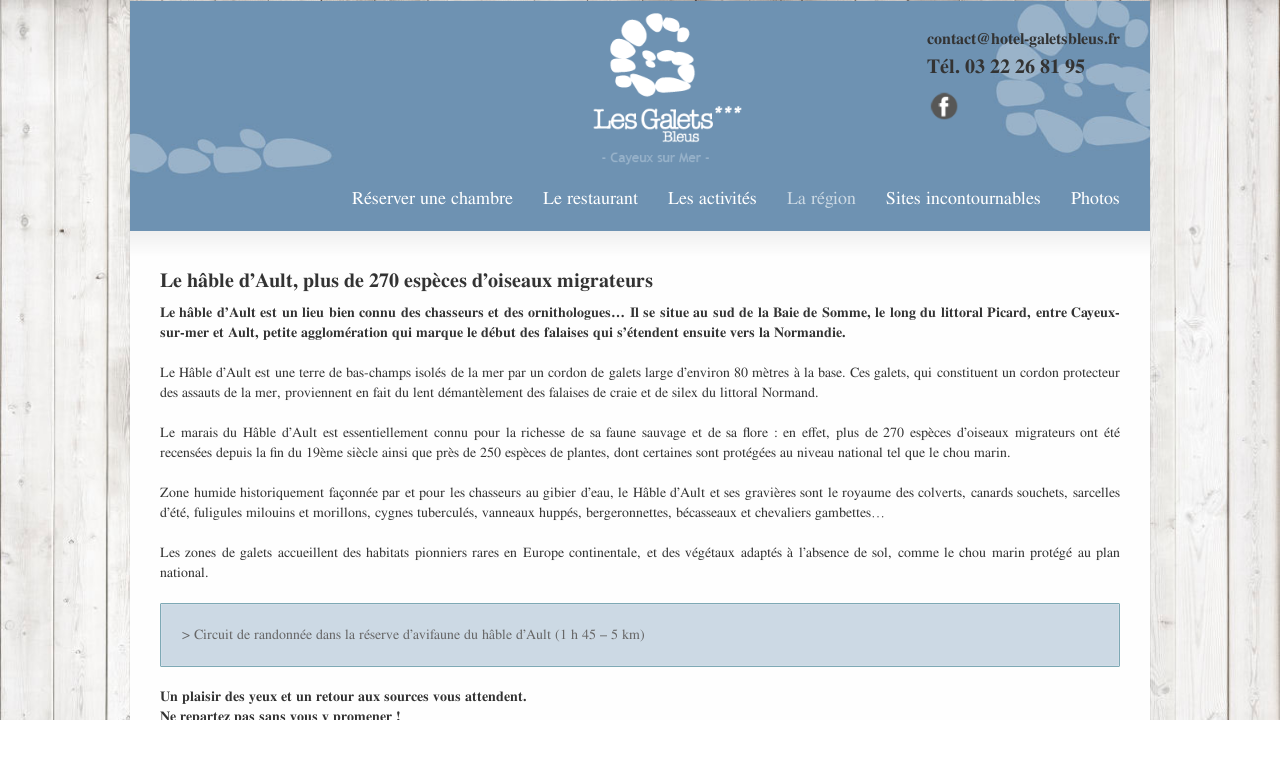

--- FILE ---
content_type: text/html; charset=UTF-8
request_url: https://www.hotel-cayeux-baiedesomme.fr/region-baie-de-somme-picardie/le-hable-ault-onival/
body_size: 7563
content:
<!DOCTYPE html>
<!--[if lt IE 7]>      <html class="no-js lt-ie9 lt-ie8 lt-ie7" lang="fr-FR"> <![endif]-->
<!--[if IE 7]>         <html class="no-js lt-ie9 lt-ie8" lang="fr-FR"> <![endif]-->
<!--[if IE 8]>         <html class="no-js lt-ie9" lang="fr-FR"> <![endif]-->
<!--[if gt IE 8]><!--> <html class="no-js" lang="fr-FR"> <!--<![endif]-->
<head>
<meta charset="UTF-8" />
<!--[if IE]>
<meta http-equiv="X-UA-Compatible" content="IE=edge,chrome=1" />
<![endif]-->
<meta name="viewport" content="width=device-width, minimum-scale=1.0, initial-scale=1.0, user-scalable=no" />
<link rel="apple-touch-icon" sizes="144x144" href="https://www.hotel-cayeux-baiedesomme.fr/wp-content/themes/striking_r/images/apple-touch-icon.png" />
<link rel="apple-touch-icon-precomposed" sizes="144x144" href="https://www.hotel-cayeux-baiedesomme.fr/wp-content/themes/striking_r/images/apple-touch-icon-precomposed.png" />
<!-- Feeds and Pingback -->
<link rel="profile" href="http://gmpg.org/xfn/11" />
<link rel="alternate" type="application/rss+xml" title="Hôtel les galets bleus RSS2 Feed" href="https://www.hotel-cayeux-baiedesomme.fr/feed/" />
<link rel="pingback" href="https://www.hotel-cayeux-baiedesomme.fr/xmlrpc.php" />
<meta name='robots' content='index, follow, max-image-preview:large, max-snippet:-1, max-video-preview:-1' />

	<!-- This site is optimized with the Yoast SEO plugin v20.3 - https://yoast.com/wordpress/plugins/seo/ -->
	<link rel="canonical" href="https://www.hotel-cayeux-baiedesomme.fr/region-baie-de-somme-picardie/le-hable-ault-onival/" />
	<meta property="og:locale" content="fr_FR" />
	<meta property="og:type" content="article" />
	<meta property="og:title" content="Le hâble d&#039;Ault - Hôtel les galets bleus" />
	<meta property="og:description" content="Le hâble d&rsquo;Ault, plus de 270 espèces d&rsquo;oiseaux migrateurs Le hâble d’Ault est un lieu bien connu des chasseurs et des ornithologues… Il se situe au sud de la Baie de Somme, le long du littoral Picard, entre Cayeux-sur-mer et Ault, petite agglomération qui marque le début des falaises qui s’étendent ensuite vers la Normandie. ..." />
	<meta property="og:url" content="https://www.hotel-cayeux-baiedesomme.fr/region-baie-de-somme-picardie/le-hable-ault-onival/" />
	<meta property="og:site_name" content="Hôtel les galets bleus" />
	<meta property="article:publisher" content="https://www.facebook.com/Les-Galets-Bleus-463708197172645/?fref=ts" />
	<meta property="article:modified_time" content="2023-04-04T16:12:24+00:00" />
	<meta property="og:image" content="https://www.hotel-cayeux-baiedesomme.fr/wp-content/uploads/vue-aerienne-hable-ault-150x100.jpg" />
	<meta name="twitter:card" content="summary_large_image" />
	<meta name="twitter:label1" content="Durée de lecture estimée" />
	<meta name="twitter:data1" content="2 minutes" />
	<script type="application/ld+json" class="yoast-schema-graph">{"@context":"https://schema.org","@graph":[{"@type":"WebPage","@id":"https://www.hotel-cayeux-baiedesomme.fr/region-baie-de-somme-picardie/le-hable-ault-onival/","url":"https://www.hotel-cayeux-baiedesomme.fr/region-baie-de-somme-picardie/le-hable-ault-onival/","name":"Le hâble d'Ault - Hôtel les galets bleus","isPartOf":{"@id":"https://www.hotel-cayeux-baiedesomme.fr/#website"},"datePublished":"2016-05-13T13:11:27+00:00","dateModified":"2023-04-04T16:12:24+00:00","breadcrumb":{"@id":"https://www.hotel-cayeux-baiedesomme.fr/region-baie-de-somme-picardie/le-hable-ault-onival/#breadcrumb"},"inLanguage":"fr-FR","potentialAction":[{"@type":"ReadAction","target":["https://www.hotel-cayeux-baiedesomme.fr/region-baie-de-somme-picardie/le-hable-ault-onival/"]}]},{"@type":"BreadcrumbList","@id":"https://www.hotel-cayeux-baiedesomme.fr/region-baie-de-somme-picardie/le-hable-ault-onival/#breadcrumb","itemListElement":[{"@type":"ListItem","position":1,"name":"Accueil","item":"https://www.hotel-cayeux-baiedesomme.fr/"},{"@type":"ListItem","position":2,"name":"La région","item":"https://www.hotel-cayeux-baiedesomme.fr/region-baie-de-somme-picardie/"},{"@type":"ListItem","position":3,"name":"Le hâble d&rsquo;Ault"}]},{"@type":"WebSite","@id":"https://www.hotel-cayeux-baiedesomme.fr/#website","url":"https://www.hotel-cayeux-baiedesomme.fr/","name":"Hôtel les galets bleus","description":"Cayeux sur Mer","potentialAction":[{"@type":"SearchAction","target":{"@type":"EntryPoint","urlTemplate":"https://www.hotel-cayeux-baiedesomme.fr/?s={search_term_string}"},"query-input":"required name=search_term_string"}],"inLanguage":"fr-FR"}]}</script>
	<!-- / Yoast SEO plugin. -->


<link rel="alternate" type="application/rss+xml" title="Hôtel les galets bleus &raquo; Flux" href="https://www.hotel-cayeux-baiedesomme.fr/feed/" />
<link rel="alternate" type="application/rss+xml" title="Hôtel les galets bleus &raquo; Flux des commentaires" href="https://www.hotel-cayeux-baiedesomme.fr/comments/feed/" />
<script type="text/javascript">
window._wpemojiSettings = {"baseUrl":"https:\/\/s.w.org\/images\/core\/emoji\/14.0.0\/72x72\/","ext":".png","svgUrl":"https:\/\/s.w.org\/images\/core\/emoji\/14.0.0\/svg\/","svgExt":".svg","source":{"concatemoji":"https:\/\/www.hotel-cayeux-baiedesomme.fr\/wp-includes\/js\/wp-emoji-release.min.js?ver=6.1.9"}};
/*! This file is auto-generated */
!function(e,a,t){var n,r,o,i=a.createElement("canvas"),p=i.getContext&&i.getContext("2d");function s(e,t){var a=String.fromCharCode,e=(p.clearRect(0,0,i.width,i.height),p.fillText(a.apply(this,e),0,0),i.toDataURL());return p.clearRect(0,0,i.width,i.height),p.fillText(a.apply(this,t),0,0),e===i.toDataURL()}function c(e){var t=a.createElement("script");t.src=e,t.defer=t.type="text/javascript",a.getElementsByTagName("head")[0].appendChild(t)}for(o=Array("flag","emoji"),t.supports={everything:!0,everythingExceptFlag:!0},r=0;r<o.length;r++)t.supports[o[r]]=function(e){if(p&&p.fillText)switch(p.textBaseline="top",p.font="600 32px Arial",e){case"flag":return s([127987,65039,8205,9895,65039],[127987,65039,8203,9895,65039])?!1:!s([55356,56826,55356,56819],[55356,56826,8203,55356,56819])&&!s([55356,57332,56128,56423,56128,56418,56128,56421,56128,56430,56128,56423,56128,56447],[55356,57332,8203,56128,56423,8203,56128,56418,8203,56128,56421,8203,56128,56430,8203,56128,56423,8203,56128,56447]);case"emoji":return!s([129777,127995,8205,129778,127999],[129777,127995,8203,129778,127999])}return!1}(o[r]),t.supports.everything=t.supports.everything&&t.supports[o[r]],"flag"!==o[r]&&(t.supports.everythingExceptFlag=t.supports.everythingExceptFlag&&t.supports[o[r]]);t.supports.everythingExceptFlag=t.supports.everythingExceptFlag&&!t.supports.flag,t.DOMReady=!1,t.readyCallback=function(){t.DOMReady=!0},t.supports.everything||(n=function(){t.readyCallback()},a.addEventListener?(a.addEventListener("DOMContentLoaded",n,!1),e.addEventListener("load",n,!1)):(e.attachEvent("onload",n),a.attachEvent("onreadystatechange",function(){"complete"===a.readyState&&t.readyCallback()})),(e=t.source||{}).concatemoji?c(e.concatemoji):e.wpemoji&&e.twemoji&&(c(e.twemoji),c(e.wpemoji)))}(window,document,window._wpemojiSettings);
</script>
<style type="text/css">
img.wp-smiley,
img.emoji {
	display: inline !important;
	border: none !important;
	box-shadow: none !important;
	height: 1em !important;
	width: 1em !important;
	margin: 0 0.07em !important;
	vertical-align: -0.1em !important;
	background: none !important;
	padding: 0 !important;
}
</style>
	<link rel='stylesheet' id='wp-block-library-css' href='https://www.hotel-cayeux-baiedesomme.fr/wp-includes/css/dist/block-library/style.min.css?ver=6.1.9' type='text/css' media='all' />
<link rel='stylesheet' id='classic-theme-styles-css' href='https://www.hotel-cayeux-baiedesomme.fr/wp-includes/css/classic-themes.min.css?ver=1' type='text/css' media='all' />
<style id='global-styles-inline-css' type='text/css'>
body{--wp--preset--color--black: #000000;--wp--preset--color--cyan-bluish-gray: #abb8c3;--wp--preset--color--white: #ffffff;--wp--preset--color--pale-pink: #f78da7;--wp--preset--color--vivid-red: #cf2e2e;--wp--preset--color--luminous-vivid-orange: #ff6900;--wp--preset--color--luminous-vivid-amber: #fcb900;--wp--preset--color--light-green-cyan: #7bdcb5;--wp--preset--color--vivid-green-cyan: #00d084;--wp--preset--color--pale-cyan-blue: #8ed1fc;--wp--preset--color--vivid-cyan-blue: #0693e3;--wp--preset--color--vivid-purple: #9b51e0;--wp--preset--gradient--vivid-cyan-blue-to-vivid-purple: linear-gradient(135deg,rgba(6,147,227,1) 0%,rgb(155,81,224) 100%);--wp--preset--gradient--light-green-cyan-to-vivid-green-cyan: linear-gradient(135deg,rgb(122,220,180) 0%,rgb(0,208,130) 100%);--wp--preset--gradient--luminous-vivid-amber-to-luminous-vivid-orange: linear-gradient(135deg,rgba(252,185,0,1) 0%,rgba(255,105,0,1) 100%);--wp--preset--gradient--luminous-vivid-orange-to-vivid-red: linear-gradient(135deg,rgba(255,105,0,1) 0%,rgb(207,46,46) 100%);--wp--preset--gradient--very-light-gray-to-cyan-bluish-gray: linear-gradient(135deg,rgb(238,238,238) 0%,rgb(169,184,195) 100%);--wp--preset--gradient--cool-to-warm-spectrum: linear-gradient(135deg,rgb(74,234,220) 0%,rgb(151,120,209) 20%,rgb(207,42,186) 40%,rgb(238,44,130) 60%,rgb(251,105,98) 80%,rgb(254,248,76) 100%);--wp--preset--gradient--blush-light-purple: linear-gradient(135deg,rgb(255,206,236) 0%,rgb(152,150,240) 100%);--wp--preset--gradient--blush-bordeaux: linear-gradient(135deg,rgb(254,205,165) 0%,rgb(254,45,45) 50%,rgb(107,0,62) 100%);--wp--preset--gradient--luminous-dusk: linear-gradient(135deg,rgb(255,203,112) 0%,rgb(199,81,192) 50%,rgb(65,88,208) 100%);--wp--preset--gradient--pale-ocean: linear-gradient(135deg,rgb(255,245,203) 0%,rgb(182,227,212) 50%,rgb(51,167,181) 100%);--wp--preset--gradient--electric-grass: linear-gradient(135deg,rgb(202,248,128) 0%,rgb(113,206,126) 100%);--wp--preset--gradient--midnight: linear-gradient(135deg,rgb(2,3,129) 0%,rgb(40,116,252) 100%);--wp--preset--duotone--dark-grayscale: url('#wp-duotone-dark-grayscale');--wp--preset--duotone--grayscale: url('#wp-duotone-grayscale');--wp--preset--duotone--purple-yellow: url('#wp-duotone-purple-yellow');--wp--preset--duotone--blue-red: url('#wp-duotone-blue-red');--wp--preset--duotone--midnight: url('#wp-duotone-midnight');--wp--preset--duotone--magenta-yellow: url('#wp-duotone-magenta-yellow');--wp--preset--duotone--purple-green: url('#wp-duotone-purple-green');--wp--preset--duotone--blue-orange: url('#wp-duotone-blue-orange');--wp--preset--font-size--small: 13px;--wp--preset--font-size--medium: 20px;--wp--preset--font-size--large: 36px;--wp--preset--font-size--x-large: 42px;--wp--preset--spacing--20: 0.44rem;--wp--preset--spacing--30: 0.67rem;--wp--preset--spacing--40: 1rem;--wp--preset--spacing--50: 1.5rem;--wp--preset--spacing--60: 2.25rem;--wp--preset--spacing--70: 3.38rem;--wp--preset--spacing--80: 5.06rem;}:where(.is-layout-flex){gap: 0.5em;}body .is-layout-flow > .alignleft{float: left;margin-inline-start: 0;margin-inline-end: 2em;}body .is-layout-flow > .alignright{float: right;margin-inline-start: 2em;margin-inline-end: 0;}body .is-layout-flow > .aligncenter{margin-left: auto !important;margin-right: auto !important;}body .is-layout-constrained > .alignleft{float: left;margin-inline-start: 0;margin-inline-end: 2em;}body .is-layout-constrained > .alignright{float: right;margin-inline-start: 2em;margin-inline-end: 0;}body .is-layout-constrained > .aligncenter{margin-left: auto !important;margin-right: auto !important;}body .is-layout-constrained > :where(:not(.alignleft):not(.alignright):not(.alignfull)){max-width: var(--wp--style--global--content-size);margin-left: auto !important;margin-right: auto !important;}body .is-layout-constrained > .alignwide{max-width: var(--wp--style--global--wide-size);}body .is-layout-flex{display: flex;}body .is-layout-flex{flex-wrap: wrap;align-items: center;}body .is-layout-flex > *{margin: 0;}:where(.wp-block-columns.is-layout-flex){gap: 2em;}.has-black-color{color: var(--wp--preset--color--black) !important;}.has-cyan-bluish-gray-color{color: var(--wp--preset--color--cyan-bluish-gray) !important;}.has-white-color{color: var(--wp--preset--color--white) !important;}.has-pale-pink-color{color: var(--wp--preset--color--pale-pink) !important;}.has-vivid-red-color{color: var(--wp--preset--color--vivid-red) !important;}.has-luminous-vivid-orange-color{color: var(--wp--preset--color--luminous-vivid-orange) !important;}.has-luminous-vivid-amber-color{color: var(--wp--preset--color--luminous-vivid-amber) !important;}.has-light-green-cyan-color{color: var(--wp--preset--color--light-green-cyan) !important;}.has-vivid-green-cyan-color{color: var(--wp--preset--color--vivid-green-cyan) !important;}.has-pale-cyan-blue-color{color: var(--wp--preset--color--pale-cyan-blue) !important;}.has-vivid-cyan-blue-color{color: var(--wp--preset--color--vivid-cyan-blue) !important;}.has-vivid-purple-color{color: var(--wp--preset--color--vivid-purple) !important;}.has-black-background-color{background-color: var(--wp--preset--color--black) !important;}.has-cyan-bluish-gray-background-color{background-color: var(--wp--preset--color--cyan-bluish-gray) !important;}.has-white-background-color{background-color: var(--wp--preset--color--white) !important;}.has-pale-pink-background-color{background-color: var(--wp--preset--color--pale-pink) !important;}.has-vivid-red-background-color{background-color: var(--wp--preset--color--vivid-red) !important;}.has-luminous-vivid-orange-background-color{background-color: var(--wp--preset--color--luminous-vivid-orange) !important;}.has-luminous-vivid-amber-background-color{background-color: var(--wp--preset--color--luminous-vivid-amber) !important;}.has-light-green-cyan-background-color{background-color: var(--wp--preset--color--light-green-cyan) !important;}.has-vivid-green-cyan-background-color{background-color: var(--wp--preset--color--vivid-green-cyan) !important;}.has-pale-cyan-blue-background-color{background-color: var(--wp--preset--color--pale-cyan-blue) !important;}.has-vivid-cyan-blue-background-color{background-color: var(--wp--preset--color--vivid-cyan-blue) !important;}.has-vivid-purple-background-color{background-color: var(--wp--preset--color--vivid-purple) !important;}.has-black-border-color{border-color: var(--wp--preset--color--black) !important;}.has-cyan-bluish-gray-border-color{border-color: var(--wp--preset--color--cyan-bluish-gray) !important;}.has-white-border-color{border-color: var(--wp--preset--color--white) !important;}.has-pale-pink-border-color{border-color: var(--wp--preset--color--pale-pink) !important;}.has-vivid-red-border-color{border-color: var(--wp--preset--color--vivid-red) !important;}.has-luminous-vivid-orange-border-color{border-color: var(--wp--preset--color--luminous-vivid-orange) !important;}.has-luminous-vivid-amber-border-color{border-color: var(--wp--preset--color--luminous-vivid-amber) !important;}.has-light-green-cyan-border-color{border-color: var(--wp--preset--color--light-green-cyan) !important;}.has-vivid-green-cyan-border-color{border-color: var(--wp--preset--color--vivid-green-cyan) !important;}.has-pale-cyan-blue-border-color{border-color: var(--wp--preset--color--pale-cyan-blue) !important;}.has-vivid-cyan-blue-border-color{border-color: var(--wp--preset--color--vivid-cyan-blue) !important;}.has-vivid-purple-border-color{border-color: var(--wp--preset--color--vivid-purple) !important;}.has-vivid-cyan-blue-to-vivid-purple-gradient-background{background: var(--wp--preset--gradient--vivid-cyan-blue-to-vivid-purple) !important;}.has-light-green-cyan-to-vivid-green-cyan-gradient-background{background: var(--wp--preset--gradient--light-green-cyan-to-vivid-green-cyan) !important;}.has-luminous-vivid-amber-to-luminous-vivid-orange-gradient-background{background: var(--wp--preset--gradient--luminous-vivid-amber-to-luminous-vivid-orange) !important;}.has-luminous-vivid-orange-to-vivid-red-gradient-background{background: var(--wp--preset--gradient--luminous-vivid-orange-to-vivid-red) !important;}.has-very-light-gray-to-cyan-bluish-gray-gradient-background{background: var(--wp--preset--gradient--very-light-gray-to-cyan-bluish-gray) !important;}.has-cool-to-warm-spectrum-gradient-background{background: var(--wp--preset--gradient--cool-to-warm-spectrum) !important;}.has-blush-light-purple-gradient-background{background: var(--wp--preset--gradient--blush-light-purple) !important;}.has-blush-bordeaux-gradient-background{background: var(--wp--preset--gradient--blush-bordeaux) !important;}.has-luminous-dusk-gradient-background{background: var(--wp--preset--gradient--luminous-dusk) !important;}.has-pale-ocean-gradient-background{background: var(--wp--preset--gradient--pale-ocean) !important;}.has-electric-grass-gradient-background{background: var(--wp--preset--gradient--electric-grass) !important;}.has-midnight-gradient-background{background: var(--wp--preset--gradient--midnight) !important;}.has-small-font-size{font-size: var(--wp--preset--font-size--small) !important;}.has-medium-font-size{font-size: var(--wp--preset--font-size--medium) !important;}.has-large-font-size{font-size: var(--wp--preset--font-size--large) !important;}.has-x-large-font-size{font-size: var(--wp--preset--font-size--x-large) !important;}
.wp-block-navigation a:where(:not(.wp-element-button)){color: inherit;}
:where(.wp-block-columns.is-layout-flex){gap: 2em;}
.wp-block-pullquote{font-size: 1.5em;line-height: 1.6;}
</style>
<link rel='stylesheet' id='theme-style-css' href='https://www.hotel-cayeux-baiedesomme.fr/wp-content/themes/striking_r/css/screen.min.css?ver=6.1.9' type='text/css' media='all' />
<link rel='stylesheet' id='theme-icons-awesome-css' href='https://www.hotel-cayeux-baiedesomme.fr/wp-content/themes/striking_r/icons/awesome/css/font-awesome.min.css?ver=6.1.9' type='text/css' media='all' />
<link rel='stylesheet' id='theme-responsive-css' href='https://www.hotel-cayeux-baiedesomme.fr/wp-content/themes/striking_r/css/responsive.min.css?ver=6.1.9' type='text/css' media='all' />
<link rel='stylesheet' id='theme-skin-css' href='https://www.hotel-cayeux-baiedesomme.fr/wp-content/uploads/strikingr/skin.css?ver=1768659837' type='text/css' media='all' />
<link rel='stylesheet' id='theme-child-style-css' href='https://www.hotel-cayeux-baiedesomme.fr/wp-content/themes/strikingr-child/style.css?ver=6.1.9' type='text/css' media='all' />
<script type='text/javascript' src='https://www.hotel-cayeux-baiedesomme.fr/wp-includes/js/jquery/jquery.min.js?ver=3.6.1' id='jquery-core-js'></script>
<script type='text/javascript' src='https://www.hotel-cayeux-baiedesomme.fr/wp-includes/js/jquery/jquery-migrate.min.js?ver=3.3.2' id='jquery-migrate-js'></script>
<script type='text/javascript' src='https://www.hotel-cayeux-baiedesomme.fr/wp-content/themes/striking_r/js/jquery.fancybox.min.js?ver=2.1.5' id='jquery-fancybox-js'></script>
<script type='text/javascript' src='https://www.hotel-cayeux-baiedesomme.fr/wp-content/themes/striking_r/js/custom.combine.js?ver=6.1.9' id='custom-js-js'></script>
<link rel="https://api.w.org/" href="https://www.hotel-cayeux-baiedesomme.fr/wp-json/" /><link rel="alternate" type="application/json" href="https://www.hotel-cayeux-baiedesomme.fr/wp-json/wp/v2/pages/166" /><link rel="EditURI" type="application/rsd+xml" title="RSD" href="https://www.hotel-cayeux-baiedesomme.fr/xmlrpc.php?rsd" />
<link rel="wlwmanifest" type="application/wlwmanifest+xml" href="https://www.hotel-cayeux-baiedesomme.fr/wp-includes/wlwmanifest.xml" />
<meta name="generator" content="WordPress 6.1.9" />
<link rel='shortlink' href='https://www.hotel-cayeux-baiedesomme.fr/?p=166' />
<link rel="alternate" type="application/json+oembed" href="https://www.hotel-cayeux-baiedesomme.fr/wp-json/oembed/1.0/embed?url=https%3A%2F%2Fwww.hotel-cayeux-baiedesomme.fr%2Fregion-baie-de-somme-picardie%2Fle-hable-ault-onival%2F" />
<link rel="alternate" type="text/xml+oembed" href="https://www.hotel-cayeux-baiedesomme.fr/wp-json/oembed/1.0/embed?url=https%3A%2F%2Fwww.hotel-cayeux-baiedesomme.fr%2Fregion-baie-de-somme-picardie%2Fle-hable-ault-onival%2F&#038;format=xml" />
<script type="text/javascript">
var image_url='https://www.hotel-cayeux-baiedesomme.fr/wp-content/themes/striking_r/images';
var theme_url='https://www.hotel-cayeux-baiedesomme.fr/wp-content/themes/striking_r';
var responsve_image_resize=true;
var fancybox_options = {
	skin : 'theme',
	title_type : 'float',
	width : 800,
	height : 600,
	autoSize: true,
	autoWidth: false,
	autoHeight: false,
	fitToView : true,
	aspectRatio: false,
	arrows: true,
	closeBtn: true,
	closeClick: false,
	nextClick: false,
	autoPlay: false,
	playSpeed: 3000,
	preload: 3,
	loop: true,
	thumbnail : true,
	thumbnail_width : 50,
	thumbnail_height : 50,
	thumbnail_position: 'bottom'
};
var pie_progress_bar_color = "rgba(110,146,178,1)",
	pie_progress_track_color = "#e5e5e5";
var nav2select_indentString = "–";
var nav2select_defaultText = "Navigate to...";
</script>
<meta name="generator" content="Elementor 3.14.1; features: e_dom_optimization, e_optimized_assets_loading, e_optimized_css_loading, a11y_improvements, additional_custom_breakpoints; settings: css_print_method-external, google_font-enabled, font_display-swap">

<!--[if IE 6 ]>
	<link href="https://www.hotel-cayeux-baiedesomme.fr/wp-content/themes/striking_r/css/ie6.css" media="screen" rel="stylesheet" type="text/css">
	<script type="text/javascript" src="https://www.hotel-cayeux-baiedesomme.fr/wp-content/themes/striking_r/js/dd_belatedpng-min.js"></script>
	<script type="text/javascript" src="https://www.hotel-cayeux-baiedesomme.fr/wp-content/themes/striking_r/js/ie6.js"></script>
<![endif]-->
<!--[if IE 7 ]>
<link href="https://www.hotel-cayeux-baiedesomme.fr/wp-content/themes/striking_r/css/ie7.css" media="screen" rel="stylesheet" type="text/css">
<![endif]-->
<!--[if IE 8 ]>
<link href="https://www.hotel-cayeux-baiedesomme.fr/wp-content/themes/striking_r/css/ie8.css" media="screen" rel="stylesheet" type="text/css">
<![endif]-->
<!--[if IE]>
	<script type="text/javascript" src="https://www.hotel-cayeux-baiedesomme.fr/wp-content/themes/striking_r/js/html5shiv.js"></script>
<![endif]-->
<!-- Make IE8 and below responsive by adding CSS3 MediaQuery support -->
<!--[if lt IE 9]>
  <script type='text/javascript' src='https://www.hotel-cayeux-baiedesomme.fr/wp-content/themes/striking_r/js/css3-mediaqueries.js'></script> 
<![endif]-->
</head>
<body class="page-template page-template-template_fullwidth page-template-template_fullwidth-php page page-id-166 page-child parent-pageid-16 scroll-to-top scroll-to-top-circle responsive box-layout has-shadow shadow-dark has-gradient  no-featured-header elementor-default elementor-kit-937">
<div class="body-warp">
<header id="header">
	<div class="inner">
		<div id="logo"><a href="https://www.hotel-cayeux-baiedesomme.fr/"><img class="site-logo ie_png" width="1200" height="250" src="https://www.hotel-cayeux-baiedesomme.fr/wp-content/uploads/logo-hotel-galets-bleus-cayeux-80.png" alt="Hôtel les galets bleus"/></a></div><div id="top_area"></br><h2><strong>contact@hotel-galetsbleus.fr</strong></h2>
<h1><strong>Tél. 03 22 26 81 95</strong></h1>
<p style="text-align: center;"><a href="https://www.facebook.com/profile.php?id=100049284442381&locale=fr_FR" target="_blank" rel="noopener"><img class="alignleft wp-image-1510 size-full" src="https://www.hotel-cayeux-baiedesomme.fr/wp-content/uploads/pictos-facebook.png" alt="" width="30" height="30" /></a></p>
</div>		<nav id="navigation" class="jqueryslidemenu"><ul id="menu-menu-principal-haut" class="menu"><li id="menu-item-1306" class="menu-item menu-item-type-custom menu-item-object-custom menu-item-1306"><a href="https://via.eviivo.com/HotelLesGaletsBleus80410">Réserver une chambre</a></li>
<li id="menu-item-29" class="menu-item menu-item-type-post_type menu-item-object-page menu-item-29"><a href="https://www.hotel-cayeux-baiedesomme.fr/restaurant-vue-mer-picardie/">Le restaurant</a></li>
<li id="menu-item-1426" class="menu-item menu-item-type-post_type menu-item-object-page menu-item-1426"><a href="https://www.hotel-cayeux-baiedesomme.fr/les-activites/">Les activités</a></li>
<li id="menu-item-31" class="menu-item menu-item-type-post_type menu-item-object-page current-page-ancestor current-menu-ancestor current-menu-parent current-page-parent current_page_parent current_page_ancestor menu-item-has-children menu-item-31 has-children"><a href="https://www.hotel-cayeux-baiedesomme.fr/region-baie-de-somme-picardie/">La région</a>
<ul class="sub-menu">
	<li id="menu-item-234" class="menu-item menu-item-type-post_type menu-item-object-page menu-item-234"><a href="https://www.hotel-cayeux-baiedesomme.fr/region-baie-de-somme-picardie/cayeux-sur-mer-plage/">Cayeux sur Mer</a></li>
	<li id="menu-item-233" class="menu-item menu-item-type-post_type menu-item-object-page menu-item-233"><a href="https://www.hotel-cayeux-baiedesomme.fr/region-baie-de-somme-picardie/baie-de-somme/">La baie de somme</a></li>
	<li id="menu-item-232" class="menu-item menu-item-type-post_type menu-item-object-page current-menu-item page_item page-item-166 current_page_item menu-item-232"><a href="https://www.hotel-cayeux-baiedesomme.fr/region-baie-de-somme-picardie/le-hable-ault-onival/" aria-current="page">Le hâble d’Ault</a></li>
	<li id="menu-item-231" class="menu-item menu-item-type-post_type menu-item-object-page menu-item-231"><a href="https://www.hotel-cayeux-baiedesomme.fr/region-baie-de-somme-picardie/phoques-baie-de-somme/">Les phoques</a></li>
	<li id="menu-item-1314" class="menu-item menu-item-type-post_type menu-item-object-page menu-item-1314"><a href="https://www.hotel-cayeux-baiedesomme.fr/hotel-vue-mer-cayeux-sur-mer/pourquoi-les-galets-bleus/">Pourquoi les Galets bleus ???</a></li>
</ul>
</li>
<li id="menu-item-1435" class="menu-item menu-item-type-post_type menu-item-object-page menu-item-1435"><a href="https://www.hotel-cayeux-baiedesomme.fr/hotel-restaurant-galets-bleus/sites-incontrounables/">Sites incontournables</a></li>
<li id="menu-item-32" class="menu-item menu-item-type-post_type menu-item-object-page menu-item-32"><a href="https://www.hotel-cayeux-baiedesomme.fr/photos-hotel-restaurant-vue-mer-cayeux/">Photos</a></li>
</ul></nav>	</div>
</header>
<div id="page">
	<div class="inner">
				<div id="main">
			<div class="content">
				<h1 style="text-align: justify;"><strong>Le hâble d&rsquo;Ault, plus de 270 espèces d&rsquo;oiseaux migrateurs</strong></h1>
<p style="text-align: justify;"><strong>Le hâble d’Ault est un lieu bien connu des chasseurs et des ornithologues… Il se situe au sud de la Baie de Somme, le long du littoral Picard, entre Cayeux-sur-mer et Ault, petite agglomération qui marque le début des falaises qui s’étendent ensuite vers la Normandie.</strong></p>
<p style="text-align: justify;">Le Hâble d’Ault est une terre de bas-champs isolés de la mer par un cordon de galets large d’environ 80 mètres à la base. Ces galets, qui constituent un cordon protecteur des assauts de la mer, proviennent en fait du lent démantèlement des falaises de craie et de silex du littoral Normand.</p>
<p style="text-align: justify;">Le marais du Hâble d’Ault est essentiellement connu pour la richesse de sa faune sauvage et de sa flore : en effet, plus de 270 espèces d’oiseaux migrateurs ont été recensées depuis la fin du 19ème siècle ainsi que près de 250 espèces de plantes, dont certaines sont protégées au niveau national tel que le chou marin.</p>
<p style="text-align: justify;">Zone humide historiquement façonnée par et pour les chasseurs au gibier d’eau, le Hâble d&rsquo;Ault et ses gravières sont le royaume des colverts, canards souchets, sarcelles d&rsquo;été, fuligules milouins et morillons, cygnes tuberculés, vanneaux huppés, bergeronnettes, bécasseaux et chevaliers gambettes&#8230;</p>
<p style="text-align: justify;">Les zones de galets accueillent des habitats pionniers rares en Europe continentale, et des végétaux adaptés à l&rsquo;absence de sol, comme le chou marin protégé au plan national.</p>
<p style="text-align: justify;"><div id="framed_box_56af4b5843a67e461807d4e11699a690" class="framed_box" style="border-color:#7ea9b5;">
	<div class="framed_box_content" style="background-color:rgba(204,217,228,1);">
		
<a href="http://www.hotel-cayeux-baiedesomme.fr/wp-content/uploads/balade-reserve-avifaune-hable_ault.pdf" target="_blank" rel="noopener">&gt; Circuit de randonnée dans la réserve d&rsquo;avifaune du hâble d&rsquo;Ault (1 h 45 &#8211; 5 km)</a>
		<div class="framed_box_space"></div>
	</div>
</div>

<p style="text-align: justify;"><strong>Un plaisir des yeux et un retour aux sources vous attendent.<br />
Ne repartez pas sans vous y promener !</strong></p>

			<div id='gallery-166-1' class='gallery gallery-166'>
				<div class='gallery-row'>
					<dl class='gallery-item col-4'>
						<dt class='gallery-icon'><a href="https://www.hotel-cayeux-baiedesomme.fr/wp-content/uploads/vue-aerienne-hable-ault.jpg" class="lightbox image_icon_zoom gallery-image-wrap" title="" rel="group-166" alt="" data-fittoview="true"><img src="https://www.hotel-cayeux-baiedesomme.fr/wp-content/uploads/vue-aerienne-hable-ault-150x100.jpg" alt="vue-aerienne-hable-ault" class="gallery-image attachment-thumbnail" /></a></dt>
					</dl>
					<dl class='gallery-item col-4'>
						<dt class='gallery-icon'><a href="https://www.hotel-cayeux-baiedesomme.fr/wp-content/uploads/marais-hable-ault.jpg" class="lightbox image_icon_zoom gallery-image-wrap" title="" rel="group-166" alt="" data-fittoview="true"><img src="https://www.hotel-cayeux-baiedesomme.fr/wp-content/uploads/marais-hable-ault-150x106.jpg" alt="marais-hable-ault" class="gallery-image attachment-thumbnail" /></a></dt>
					</dl>
					<dl class='gallery-item col-4'>
						<dt class='gallery-icon'><a href="https://www.hotel-cayeux-baiedesomme.fr/wp-content/uploads/Au-Hable-ault.jpg" class="lightbox image_icon_zoom gallery-image-wrap" title="" rel="group-166" alt="" data-fittoview="true"><img src="https://www.hotel-cayeux-baiedesomme.fr/wp-content/uploads/Au-Hable-ault-150x120.jpg" alt="Au-Hable-ault" class="gallery-image attachment-thumbnail" /></a></dt>
					</dl>
					<dl class='gallery-item col-4'>
						<dt class='gallery-icon'><a href="https://www.hotel-cayeux-baiedesomme.fr/wp-content/uploads/berceau-des-falaises-vu-du-hable-ault.jpg" class="lightbox image_icon_zoom gallery-image-wrap" title="" rel="group-166" alt="" data-fittoview="true"><img src="https://www.hotel-cayeux-baiedesomme.fr/wp-content/uploads/berceau-des-falaises-vu-du-hable-ault-150x113.jpg" alt="berceau-des-falaises-vu-du-hable-ault" class="gallery-image attachment-thumbnail" /></a></dt>
					</dl>
				</div>
				<div class='gallery-row'>
					<dl class='gallery-item col-4'>
						<dt class='gallery-icon'><a href="https://www.hotel-cayeux-baiedesomme.fr/wp-content/uploads/hable-ault-oiseaux-migrateurs.jpg" class="lightbox image_icon_zoom gallery-image-wrap" title="" rel="group-166" alt="" data-fittoview="true"><img src="https://www.hotel-cayeux-baiedesomme.fr/wp-content/uploads/hable-ault-oiseaux-migrateurs-150x100.jpg" alt="hable-ault-oiseaux-migrateurs" class="gallery-image attachment-thumbnail" /></a></dt>
					</dl>
					<dl class='gallery-item col-4'>
						<dt class='gallery-icon'><a href="https://www.hotel-cayeux-baiedesomme.fr/wp-content/uploads/marais-a-Ault.jpg" class="lightbox image_icon_zoom gallery-image-wrap" title="" rel="group-166" alt="" data-fittoview="true"><img src="https://www.hotel-cayeux-baiedesomme.fr/wp-content/uploads/marais-a-Ault-150x100.jpg" alt="marais-a-Ault" class="gallery-image attachment-thumbnail" /></a></dt>
					</dl>
					<dl class='gallery-item col-4'>
						<dt class='gallery-icon'><a href="https://www.hotel-cayeux-baiedesomme.fr/wp-content/uploads/marais-hable-ault-handsome.jpg" class="lightbox image_icon_zoom gallery-image-wrap" title="" rel="group-166" alt="" data-fittoview="true"><img src="https://www.hotel-cayeux-baiedesomme.fr/wp-content/uploads/marais-hable-ault-handsome-150x100.jpg" alt="marais-hable-ault-handsome" class="gallery-image attachment-thumbnail" /></a></dt>
					</dl>
					<dl class='gallery-item col-4'>
						<dt class='gallery-icon'><a href="https://www.hotel-cayeux-baiedesomme.fr/wp-content/uploads/marais-hable-ault-oiseau.jpg" class="lightbox image_icon_zoom gallery-image-wrap" title="" rel="group-166" alt="" data-fittoview="true"><img src="https://www.hotel-cayeux-baiedesomme.fr/wp-content/uploads/marais-hable-ault-oiseau-150x104.jpg" alt="marais-hable-ault-oiseau" class="gallery-image attachment-thumbnail" /></a></dt>
					</dl>
				</div>
			</div><!-- .gallery -->

												<div class="clearboth"></div>
			</div>
		</div>
	</div>
</div>
<footer id="footer">
	<div id="footer_bottom">
		<div class="inner">			
			<div id="copyright">Copyright © 2016 - Hôtel Restaurant les galets bleus - 982 Bld du Général Sizaire 80410 Cayeux sur Mer - Tél. 03 22 26 81 95</br>
<a href="http://www.hotel-cayeux-baiedesomme.fr/mentions-legales/">Mentions légales</a> - Réalisation : Agence Atout point de vue - <a href="http://www.agence-communication-picardie.fr/" target="_blank">www.atoutpointdevue.com</a> - Photos de Cayeux : François Trancart</div>
			<div class="clearboth"></div>
		</div>
	</div>
</footer>
<script type='text/javascript' src='https://www.hotel-cayeux-baiedesomme.fr/wp-includes/js/comment-reply.min.js?ver=6.1.9' id='comment-reply-js'></script>
</div>
<script type='text/javascript'>if(typeof jQuery != 'undefined'){
if(jQuery.browser.msie && parseInt(jQuery.browser.version, 10)==8){
	jQuery(".jqueryslidemenu ul li ul").css({display:'block', visibility:'hidden'});
}
}
</script><script>
  (function(i,s,o,g,r,a,m){i['GoogleAnalyticsObject']=r;i[r]=i[r]||function(){
  (i[r].q=i[r].q||[]).push(arguments)},i[r].l=1*new Date();a=s.createElement(o),
  m=s.getElementsByTagName(o)[0];a.async=1;a.src=g;m.parentNode.insertBefore(a,m)
  })(window,document,'script','//www.google-analytics.com/analytics.js','ga');

  ga('create', 'UA-78995007-1', 'auto');
  ga('send', 'pageview');

</script></body>
</html>

--- FILE ---
content_type: text/css
request_url: https://www.hotel-cayeux-baiedesomme.fr/wp-content/themes/striking_r/icons/awesome/css/font-awesome.min.css?ver=6.1.9
body_size: 5418
content:
/*!
 *  Font Awesome 4.5.0 by @davegandy - http://fontawesome.io - @fontawesome
 *  License - http://fontawesome.io/license (Font: SIL OFL 1.1, CSS: MIT License)
 */
@font-face{font-family:'FontAwesome';src:url(../font/fontawesome-webfont.eot?v=4.6.1);src:url(../font/fontawesome-webfont.eot?#iefix&v=4.6.1) format("embedded-opentype"),url(../font/fontawesome-webfont.woff2?v=4.6.1) format("woff2"),url(../font/fontawesome-webfont.woff?v=4.6.1) format("woff"),url(../font/fontawesome-webfont.ttf?v=4.6.1) format("truetype"),url(../font/fontawesome-webfont.svg?v=4.6.1#fontawesomeregular) format("svg");font-weight:400;font-style:normal}[class^="icon-"],[class*=" icon-"]{font-family:FontAwesome}.icon-glass:before{content:"\f000"}.icon-music:before{content:"\f001"}.icon-search:before{content:"\f002"}.icon-envelope-o:before{content:"\f003"}.icon-heart:before{content:"\f004"}.icon-star:before{content:"\f005"}.icon-star-o:before{content:"\f006"}.icon-user:before{content:"\f007"}.icon-film:before{content:"\f008"}.icon-th-large:before{content:"\f009"}.icon-th:before{content:"\f00a"}.icon-th-list:before{content:"\f00b"}.icon-check:before{content:"\f00c"}.icon-remove:before,.icon-close:before,.icon-times:before{content:"\f00d"}.icon-search-plus:before{content:"\f00e"}.icon-search-minus:before{content:"\f010"}.icon-power-off:before{content:"\f011"}.icon-signal:before{content:"\f012"}.icon-gear:before,.icon-cog:before{content:"\f013"}.icon-trash-o:before{content:"\f014"}.icon-home:before{content:"\f015"}.icon-file-o:before{content:"\f016"}.icon-clock-o:before{content:"\f017"}.icon-road:before{content:"\f018"}.icon-download:before{content:"\f019"}.icon-arrow-circle-o-down:before{content:"\f01a"}.icon-arrow-circle-o-up:before{content:"\f01b"}.icon-inbox:before{content:"\f01c"}.icon-play-circle-o:before{content:"\f01d"}.icon-rotate-right:before,.icon-repeat:before{content:"\f01e"}.icon-refresh:before{content:"\f021"}.icon-list-alt:before{content:"\f022"}.icon-lock:before{content:"\f023"}.icon-flag:before{content:"\f024"}.icon-headphones:before{content:"\f025"}.icon-volume-off:before{content:"\f026"}.icon-volume-down:before{content:"\f027"}.icon-volume-up:before{content:"\f028"}.icon-qrcode:before{content:"\f029"}.icon-barcode:before{content:"\f02a"}.icon-tag:before{content:"\f02b"}.icon-tags:before{content:"\f02c"}.icon-book:before{content:"\f02d"}.icon-bookmark:before{content:"\f02e"}.icon-print:before{content:"\f02f"}.icon-camera:before{content:"\f030"}.icon-font:before{content:"\f031"}.icon-bold:before{content:"\f032"}.icon-italic:before{content:"\f033"}.icon-text-height:before{content:"\f034"}.icon-text-width:before{content:"\f035"}.icon-align-left:before{content:"\f036"}.icon-align-center:before{content:"\f037"}.icon-align-right:before{content:"\f038"}.icon-align-justify:before{content:"\f039"}.icon-list:before{content:"\f03a"}.icon-dedent:before,.icon-outdent:before{content:"\f03b"}.icon-indent:before{content:"\f03c"}.icon-video-camera:before{content:"\f03d"}.icon-photo:before,.icon-image:before,.icon-picture-o:before{content:"\f03e"}.icon-pencil:before{content:"\f040"}.icon-map-marker:before{content:"\f041"}.icon-adjust:before{content:"\f042"}.icon-tint:before{content:"\f043"}.icon-edit:before,.icon-pencil-square-o:before{content:"\f044"}.icon-share-square-o:before{content:"\f045"}.icon-check-square-o:before{content:"\f046"}.icon-arrows:before{content:"\f047"}.icon-step-backward:before{content:"\f048"}.icon-fast-backward:before{content:"\f049"}.icon-backward:before{content:"\f04a"}.icon-play:before{content:"\f04b"}.icon-pause:before{content:"\f04c"}.icon-stop:before{content:"\f04d"}.icon-forward:before{content:"\f04e"}.icon-fast-forward:before{content:"\f050"}.icon-step-forward:before{content:"\f051"}.icon-eject:before{content:"\f052"}.icon-chevron-left:before{content:"\f053"}.icon-chevron-right:before{content:"\f054"}.icon-plus-circle:before{content:"\f055"}.icon-minus-circle:before{content:"\f056"}.icon-times-circle:before{content:"\f057"}.icon-check-circle:before{content:"\f058"}.icon-question-circle:before{content:"\f059"}.icon-info-circle:before{content:"\f05a"}.icon-crosshairs:before{content:"\f05b"}.icon-times-circle-o:before{content:"\f05c"}.icon-check-circle-o:before{content:"\f05d"}.icon-ban:before{content:"\f05e"}.icon-arrow-left:before{content:"\f060"}.icon-arrow-right:before{content:"\f061"}.icon-arrow-up:before{content:"\f062"}.icon-arrow-down:before{content:"\f063"}.icon-mail-forward:before,.icon-share:before{content:"\f064"}.icon-expand:before{content:"\f065"}.icon-compress:before{content:"\f066"}.icon-plus:before{content:"\f067"}.icon-minus:before{content:"\f068"}.icon-asterisk:before{content:"\f069"}.icon-exclamation-circle:before{content:"\f06a"}.icon-gift:before{content:"\f06b"}.icon-leaf:before{content:"\f06c"}.icon-fire:before{content:"\f06d"}.icon-eye:before{content:"\f06e"}.icon-eye-slash:before{content:"\f070"}.icon-warning:before,.icon-exclamation-triangle:before{content:"\f071"}.icon-plane:before{content:"\f072"}.icon-calendar:before{content:"\f073"}.icon-random:before{content:"\f074"}.icon-comment:before{content:"\f075"}.icon-magnet:before{content:"\f076"}.icon-chevron-up:before{content:"\f077"}.icon-chevron-down:before{content:"\f078"}.icon-retweet:before{content:"\f079"}.icon-shopping-cart:before{content:"\f07a"}.icon-folder:before{content:"\f07b"}.icon-folder-open:before{content:"\f07c"}.icon-arrows-v:before{content:"\f07d"}.icon-arrows-h:before{content:"\f07e"}.icon-bar-chart-o:before,.icon-bar-chart:before{content:"\f080"}.icon-twitter-square:before{content:"\f081"}.icon-facebook-square:before{content:"\f082"}.icon-camera-retro:before{content:"\f083"}.icon-key:before{content:"\f084"}.icon-gears:before,.icon-cogs:before{content:"\f085"}.icon-comments:before{content:"\f086"}.icon-thumbs-o-up:before{content:"\f087"}.icon-thumbs-o-down:before{content:"\f088"}.icon-star-half:before{content:"\f089"}.icon-heart-o:before{content:"\f08a"}.icon-sign-out:before{content:"\f08b"}.icon-linkedin-square:before{content:"\f08c"}.icon-thumb-tack:before{content:"\f08d"}.icon-external-link:before{content:"\f08e"}.icon-sign-in:before{content:"\f090"}.icon-trophy:before{content:"\f091"}.icon-github-square:before{content:"\f092"}.icon-upload:before{content:"\f093"}.icon-lemon-o:before{content:"\f094"}.icon-phone:before{content:"\f095"}.icon-square-o:before{content:"\f096"}.icon-bookmark-o:before{content:"\f097"}.icon-phone-square:before{content:"\f098"}.icon-twitter:before{content:"\f099"}.icon-facebook-f:before,.icon-facebook:before{content:"\f09a"}.icon-github:before{content:"\f09b"}.icon-unlock:before{content:"\f09c"}.icon-credit-card:before{content:"\f09d"}.icon-feed:before,.icon-rss:before{content:"\f09e"}.icon-hdd-o:before{content:"\f0a0"}.icon-bullhorn:before{content:"\f0a1"}.icon-bell:before{content:"\f0f3"}.icon-certificate:before{content:"\f0a3"}.icon-hand-o-right:before{content:"\f0a4"}.icon-hand-o-left:before{content:"\f0a5"}.icon-hand-o-up:before{content:"\f0a6"}.icon-hand-o-down:before{content:"\f0a7"}.icon-arrow-circle-left:before{content:"\f0a8"}.icon-arrow-circle-right:before{content:"\f0a9"}.icon-arrow-circle-up:before{content:"\f0aa"}.icon-arrow-circle-down:before{content:"\f0ab"}.icon-globe:before{content:"\f0ac"}.icon-wrench:before{content:"\f0ad"}.icon-tasks:before{content:"\f0ae"}.icon-filter:before{content:"\f0b0"}.icon-briefcase:before{content:"\f0b1"}.icon-arrows-alt:before{content:"\f0b2"}.icon-group:before,.icon-users:before{content:"\f0c0"}.icon-chain:before,.icon-link:before{content:"\f0c1"}.icon-cloud:before{content:"\f0c2"}.icon-flask:before{content:"\f0c3"}.icon-cut:before,.icon-scissors:before{content:"\f0c4"}.icon-copy:before,.icon-files-o:before{content:"\f0c5"}.icon-paperclip:before{content:"\f0c6"}.icon-save:before,.icon-floppy-o:before{content:"\f0c7"}.icon-square:before{content:"\f0c8"}.icon-navicon:before,.icon-reorder:before,.icon-bars:before{content:"\f0c9"}.icon-list-ul:before{content:"\f0ca"}.icon-list-ol:before{content:"\f0cb"}.icon-strikethrough:before{content:"\f0cc"}.icon-underline:before{content:"\f0cd"}.icon-table:before{content:"\f0ce"}.icon-magic:before{content:"\f0d0"}.icon-truck:before{content:"\f0d1"}.icon-pinterest:before{content:"\f0d2"}.icon-pinterest-square:before{content:"\f0d3"}.icon-google-plus-square:before{content:"\f0d4"}.icon-google-plus:before{content:"\f0d5"}.icon-money:before{content:"\f0d6"}.icon-caret-down:before{content:"\f0d7"}.icon-caret-up:before{content:"\f0d8"}.icon-caret-left:before{content:"\f0d9"}.icon-caret-right:before{content:"\f0da"}.icon-columns:before{content:"\f0db"}.icon-unsorted:before,.icon-sort:before{content:"\f0dc"}.icon-sort-down:before,.icon-sort-desc:before{content:"\f0dd"}.icon-sort-up:before,.icon-sort-asc:before{content:"\f0de"}.icon-envelope:before{content:"\f0e0"}.icon-linkedin:before{content:"\f0e1"}.icon-rotate-left:before,.icon-undo:before{content:"\f0e2"}.icon-legal:before,.icon-gavel:before{content:"\f0e3"}.icon-dashboard:before,.icon-tachometer:before{content:"\f0e4"}.icon-comment-o:before{content:"\f0e5"}.icon-comments-o:before{content:"\f0e6"}.icon-flash:before,.icon-bolt:before{content:"\f0e7"}.icon-sitemap:before{content:"\f0e8"}.icon-umbrella:before{content:"\f0e9"}.icon-paste:before,.icon-clipboard:before{content:"\f0ea"}.icon-lightbulb-o:before{content:"\f0eb"}.icon-exchange:before{content:"\f0ec"}.icon-cloud-download:before{content:"\f0ed"}.icon-cloud-upload:before{content:"\f0ee"}.icon-user-md:before{content:"\f0f0"}.icon-stethoscope:before{content:"\f0f1"}.icon-suitcase:before{content:"\f0f2"}.icon-bell-o:before{content:"\f0a2"}.icon-coffee:before{content:"\f0f4"}.icon-cutlery:before{content:"\f0f5"}.icon-file-text-o:before{content:"\f0f6"}.icon-building-o:before{content:"\f0f7"}.icon-hospital-o:before{content:"\f0f8"}.icon-ambulance:before{content:"\f0f9"}.icon-medkit:before{content:"\f0fa"}.icon-fighter-jet:before{content:"\f0fb"}.icon-beer:before{content:"\f0fc"}.icon-h-square:before{content:"\f0fd"}.icon-plus-square:before{content:"\f0fe"}.icon-angle-double-left:before{content:"\f100"}.icon-angle-double-right:before{content:"\f101"}.icon-angle-double-up:before{content:"\f102"}.icon-angle-double-down:before{content:"\f103"}.icon-angle-left:before{content:"\f104"}.icon-angle-right:before{content:"\f105"}.icon-angle-up:before{content:"\f106"}.icon-angle-down:before{content:"\f107"}.icon-desktop:before{content:"\f108"}.icon-laptop:before{content:"\f109"}.icon-tablet:before{content:"\f10a"}.icon-mobile-phone:before,.icon-mobile:before{content:"\f10b"}.icon-circle-o:before{content:"\f10c"}.icon-quote-left:before{content:"\f10d"}.icon-quote-right:before{content:"\f10e"}.icon-spinner:before{content:"\f110"}.icon-circle:before{content:"\f111"}.icon-mail-reply:before,.icon-reply:before{content:"\f112"}.icon-github-alt:before{content:"\f113"}.icon-folder-o:before{content:"\f114"}.icon-folder-open-o:before{content:"\f115"}.icon-smile-o:before{content:"\f118"}.icon-frown-o:before{content:"\f119"}.icon-meh-o:before{content:"\f11a"}.icon-gamepad:before{content:"\f11b"}.icon-keyboard-o:before{content:"\f11c"}.icon-flag-o:before{content:"\f11d"}.icon-flag-checkered:before{content:"\f11e"}.icon-terminal:before{content:"\f120"}.icon-code:before{content:"\f121"}.icon-mail-reply-all:before,.icon-reply-all:before{content:"\f122"}.icon-star-half-empty:before,.icon-star-half-full:before,.icon-star-half-o:before{content:"\f123"}.icon-location-arrow:before{content:"\f124"}.icon-crop:before{content:"\f125"}.icon-code-fork:before{content:"\f126"}.icon-unlink:before,.icon-chain-broken:before{content:"\f127"}.icon-question:before{content:"\f128"}.icon-info:before{content:"\f129"}.icon-exclamation:before{content:"\f12a"}.icon-superscript:before{content:"\f12b"}.icon-subscript:before{content:"\f12c"}.icon-eraser:before{content:"\f12d"}.icon-puzzle-piece:before{content:"\f12e"}.icon-microphone:before{content:"\f130"}.icon-microphone-slash:before{content:"\f131"}.icon-shield:before{content:"\f132"}.icon-calendar-o:before{content:"\f133"}.icon-fire-extinguisher:before{content:"\f134"}.icon-rocket:before{content:"\f135"}.icon-maxcdn:before{content:"\f136"}.icon-chevron-circle-left:before{content:"\f137"}.icon-chevron-circle-right:before{content:"\f138"}.icon-chevron-circle-up:before{content:"\f139"}.icon-chevron-circle-down:before{content:"\f13a"}.icon-html5:before{content:"\f13b"}.icon-css3:before{content:"\f13c"}.icon-anchor:before{content:"\f13d"}.icon-unlock-alt:before{content:"\f13e"}.icon-bullseye:before{content:"\f140"}.icon-ellipsis-h:before{content:"\f141"}.icon-ellipsis-v:before{content:"\f142"}.icon-rss-square:before{content:"\f143"}.icon-play-circle:before{content:"\f144"}.icon-ticket:before{content:"\f145"}.icon-minus-square:before{content:"\f146"}.icon-minus-square-o:before{content:"\f147"}.icon-level-up:before{content:"\f148"}.icon-level-down:before{content:"\f149"}.icon-check-square:before{content:"\f14a"}.icon-pencil-square:before{content:"\f14b"}.icon-external-link-square:before{content:"\f14c"}.icon-share-square:before{content:"\f14d"}.icon-compass:before{content:"\f14e"}.icon-toggle-down:before,.icon-caret-square-o-down:before{content:"\f150"}.icon-toggle-up:before,.icon-caret-square-o-up:before{content:"\f151"}.icon-toggle-right:before,.icon-caret-square-o-right:before{content:"\f152"}.icon-euro:before,.icon-eur:before{content:"\f153"}.icon-gbp:before{content:"\f154"}.icon-dollar:before,.icon-usd:before{content:"\f155"}.icon-rupee:before,.icon-inr:before{content:"\f156"}.icon-cny:before,.icon-rmb:before,.icon-yen:before,.icon-jpy:before{content:"\f157"}.icon-ruble:before,.icon-rouble:before,.icon-rub:before{content:"\f158"}.icon-won:before,.icon-krw:before{content:"\f159"}.icon-bitcoin:before,.icon-btc:before{content:"\f15a"}.icon-file:before{content:"\f15b"}.icon-file-text:before{content:"\f15c"}.icon-sort-alpha-asc:before{content:"\f15d"}.icon-sort-alpha-desc:before{content:"\f15e"}.icon-sort-amount-asc:before{content:"\f160"}.icon-sort-amount-desc:before{content:"\f161"}.icon-sort-numeric-asc:before{content:"\f162"}.icon-sort-numeric-desc:before{content:"\f163"}.icon-thumbs-up:before{content:"\f164"}.icon-thumbs-down:before{content:"\f165"}.icon-youtube-square:before{content:"\f166"}.icon-youtube:before{content:"\f167"}.icon-xing:before{content:"\f168"}.icon-xing-square:before{content:"\f169"}.icon-youtube-play:before{content:"\f16a"}.icon-dropbox:before{content:"\f16b"}.icon-stack-overflow:before{content:"\f16c"}.icon-instagram:before{content:"\f16d"}.icon-flickr:before{content:"\f16e"}.icon-adn:before{content:"\f170"}.icon-bitbucket:before{content:"\f171"}.icon-bitbucket-square:before{content:"\f172"}.icon-tumblr:before{content:"\f173"}.icon-tumblr-square:before{content:"\f174"}.icon-long-arrow-down:before{content:"\f175"}.icon-long-arrow-up:before{content:"\f176"}.icon-long-arrow-left:before{content:"\f177"}.icon-long-arrow-right:before{content:"\f178"}.icon-apple:before{content:"\f179"}.icon-windows:before{content:"\f17a"}.icon-android:before{content:"\f17b"}.icon-linux:before{content:"\f17c"}.icon-dribbble:before{content:"\f17d"}.icon-skype:before{content:"\f17e"}.icon-foursquare:before{content:"\f180"}.icon-trello:before{content:"\f181"}.icon-female:before{content:"\f182"}.icon-male:before{content:"\f183"}.icon-gittip:before,.icon-gratipay:before{content:"\f184"}.icon-sun-o:before{content:"\f185"}.icon-moon-o:before{content:"\f186"}.icon-archive:before{content:"\f187"}.icon-bug:before{content:"\f188"}.icon-vk:before{content:"\f189"}.icon-weibo:before{content:"\f18a"}.icon-renren:before{content:"\f18b"}.icon-pagelines:before{content:"\f18c"}.icon-stack-exchange:before{content:"\f18d"}.icon-arrow-circle-o-right:before{content:"\f18e"}.icon-arrow-circle-o-left:before{content:"\f190"}.icon-toggle-left:before,.icon-caret-square-o-left:before{content:"\f191"}.icon-dot-circle-o:before{content:"\f192"}.icon-wheelchair:before{content:"\f193"}.icon-vimeo-square:before{content:"\f194"}.icon-turkish-lira:before,.icon-try:before{content:"\f195"}.icon-plus-square-o:before{content:"\f196"}.icon-space-shuttle:before{content:"\f197"}.icon-slack:before{content:"\f198"}.icon-envelope-square:before{content:"\f199"}.icon-wordpress:before{content:"\f19a"}.icon-openid:before{content:"\f19b"}.icon-institution:before,.icon-bank:before,.icon-university:before{content:"\f19c"}.icon-mortar-board:before,.icon-graduation-cap:before{content:"\f19d"}.icon-yahoo:before{content:"\f19e"}.icon-google:before{content:"\f1a0"}.icon-reddit:before{content:"\f1a1"}.icon-reddit-square:before{content:"\f1a2"}.icon-stumbleupon-circle:before{content:"\f1a3"}.icon-stumbleupon:before{content:"\f1a4"}.icon-delicious:before{content:"\f1a5"}.icon-digg:before{content:"\f1a6"}.icon-pied-piper:before{content:"\f1a7"}.icon-pied-piper-alt:before{content:"\f1a8"}.icon-drupal:before{content:"\f1a9"}.icon-joomla:before{content:"\f1aa"}.icon-language:before{content:"\f1ab"}.icon-fax:before{content:"\f1ac"}.icon-building:before{content:"\f1ad"}.icon-child:before{content:"\f1ae"}.icon-paw:before{content:"\f1b0"}.icon-spoon:before{content:"\f1b1"}.icon-cube:before{content:"\f1b2"}.icon-cubes:before{content:"\f1b3"}.icon-behance:before{content:"\f1b4"}.icon-behance-square:before{content:"\f1b5"}.icon-steam:before{content:"\f1b6"}.icon-steam-square:before{content:"\f1b7"}.icon-recycle:before{content:"\f1b8"}.icon-automobile:before,.icon-car:before{content:"\f1b9"}.icon-cab:before,.icon-taxi:before{content:"\f1ba"}.icon-tree:before{content:"\f1bb"}.icon-spotify:before{content:"\f1bc"}.icon-deviantart:before{content:"\f1bd"}.icon-soundcloud:before{content:"\f1be"}.icon-database:before{content:"\f1c0"}.icon-file-pdf-o:before{content:"\f1c1"}.icon-file-word-o:before{content:"\f1c2"}.icon-file-excel-o:before{content:"\f1c3"}.icon-file-powerpoint-o:before{content:"\f1c4"}.icon-file-photo-o:before,.icon-file-picture-o:before,.icon-file-image-o:before{content:"\f1c5"}.icon-file-zip-o:before,.icon-file-archive-o:before{content:"\f1c6"}.icon-file-sound-o:before,.icon-file-audio-o:before{content:"\f1c7"}.icon-file-movie-o:before,.icon-file-video-o:before{content:"\f1c8"}.icon-file-code-o:before{content:"\f1c9"}.icon-vine:before{content:"\f1ca"}.icon-codepen:before{content:"\f1cb"}.icon-jsfiddle:before{content:"\f1cc"}.icon-life-bouy:before,.icon-life-buoy:before,.icon-life-saver:before,.icon-support:before,.icon-life-ring:before{content:"\f1cd"}.icon-circle-o-notch:before{content:"\f1ce"}.icon-ra:before,.icon-rebel:before{content:"\f1d0"}.icon-ge:before,.icon-empire:before{content:"\f1d1"}.icon-git-square:before{content:"\f1d2"}.icon-git:before{content:"\f1d3"}.icon-y-combinator-square:before,.icon-yc-square:before,.icon-hacker-news:before{content:"\f1d4"}.icon-tencent-weibo:before{content:"\f1d5"}.icon-qq:before{content:"\f1d6"}.icon-wechat:before,.icon-weixin:before{content:"\f1d7"}.icon-send:before,.icon-paper-plane:before{content:"\f1d8"}.icon-send-o:before,.icon-paper-plane-o:before{content:"\f1d9"}.icon-history:before{content:"\f1da"}.icon-circle-thin:before{content:"\f1db"}.icon-header:before{content:"\f1dc"}.icon-paragraph:before{content:"\f1dd"}.icon-sliders:before{content:"\f1de"}.icon-share-alt:before{content:"\f1e0"}.icon-share-alt-square:before{content:"\f1e1"}.icon-bomb:before{content:"\f1e2"}.icon-soccer-ball-o:before,.icon-futbol-o:before{content:"\f1e3"}.icon-tty:before{content:"\f1e4"}.icon-binoculars:before{content:"\f1e5"}.icon-plug:before{content:"\f1e6"}.icon-slideshare:before{content:"\f1e7"}.icon-twitch:before{content:"\f1e8"}.icon-yelp:before{content:"\f1e9"}.icon-newspaper-o:before{content:"\f1ea"}.icon-wifi:before{content:"\f1eb"}.icon-calculator:before{content:"\f1ec"}.icon-paypal:before{content:"\f1ed"}.icon-google-wallet:before{content:"\f1ee"}.icon-cc-visa:before{content:"\f1f0"}.icon-cc-mastercard:before{content:"\f1f1"}.icon-cc-discover:before{content:"\f1f2"}.icon-cc-amex:before{content:"\f1f3"}.icon-cc-paypal:before{content:"\f1f4"}.icon-cc-stripe:before{content:"\f1f5"}.icon-bell-slash:before{content:"\f1f6"}.icon-bell-slash-o:before{content:"\f1f7"}.icon-trash:before{content:"\f1f8"}.icon-copyright:before{content:"\f1f9"}.icon-at:before{content:"\f1fa"}.icon-eyedropper:before{content:"\f1fb"}.icon-paint-brush:before{content:"\f1fc"}.icon-birthday-cake:before{content:"\f1fd"}.icon-area-chart:before{content:"\f1fe"}.icon-pie-chart:before{content:"\f200"}.icon-line-chart:before{content:"\f201"}.icon-lastfm:before{content:"\f202"}.icon-lastfm-square:before{content:"\f203"}.icon-toggle-off:before{content:"\f204"}.icon-toggle-on:before{content:"\f205"}.icon-bicycle:before{content:"\f206"}.icon-bus:before{content:"\f207"}.icon-ioxhost:before{content:"\f208"}.icon-angellist:before{content:"\f209"}.icon-cc:before{content:"\f20a"}.icon-shekel:before,.icon-sheqel:before,.icon-ils:before{content:"\f20b"}.icon-meanpath:before{content:"\f20c"}.icon-buysellads:before{content:"\f20d"}.icon-connectdevelop:before{content:"\f20e"}.icon-dashcube:before{content:"\f210"}.icon-forumbee:before{content:"\f211"}.icon-leanpub:before{content:"\f212"}.icon-sellsy:before{content:"\f213"}.icon-shirtsinbulk:before{content:"\f214"}.icon-simplybuilt:before{content:"\f215"}.icon-skyatlas:before{content:"\f216"}.icon-cart-plus:before{content:"\f217"}.icon-cart-arrow-down:before{content:"\f218"}.icon-diamond:before{content:"\f219"}.icon-ship:before{content:"\f21a"}.icon-user-secret:before{content:"\f21b"}.icon-motorcycle:before{content:"\f21c"}.icon-street-view:before{content:"\f21d"}.icon-heartbeat:before{content:"\f21e"}.icon-venus:before{content:"\f221"}.icon-mars:before{content:"\f222"}.icon-mercury:before{content:"\f223"}.icon-intersex:before,.icon-transgender:before{content:"\f224"}.icon-transgender-alt:before{content:"\f225"}.icon-venus-double:before{content:"\f226"}.icon-mars-double:before{content:"\f227"}.icon-venus-mars:before{content:"\f228"}.icon-mars-stroke:before{content:"\f229"}.icon-mars-stroke-v:before{content:"\f22a"}.icon-mars-stroke-h:before{content:"\f22b"}.icon-neuter:before{content:"\f22c"}.icon-genderless:before{content:"\f22d"}.icon-facebook-official:before{content:"\f230"}.icon-pinterest-p:before{content:"\f231"}.icon-whatsapp:before{content:"\f232"}.icon-server:before{content:"\f233"}.icon-user-plus:before{content:"\f234"}.icon-user-times:before{content:"\f235"}.icon-hotel:before,.icon-bed:before{content:"\f236"}.icon-viacoin:before{content:"\f237"}.icon-train:before{content:"\f238"}.icon-subway:before{content:"\f239"}.icon-medium:before{content:"\f23a"}.icon-yc:before,.icon-y-combinator:before{content:"\f23b"}.icon-optin-monster:before{content:"\f23c"}.icon-opencart:before{content:"\f23d"}.icon-expeditedssl:before{content:"\f23e"}.icon-battery-4:before,.icon-battery-full:before{content:"\f240"}.icon-battery-3:before,.icon-battery-three-quarters:before{content:"\f241"}.icon-battery-2:before,.icon-battery-half:before{content:"\f242"}.icon-battery-1:before,.icon-battery-quarter:before{content:"\f243"}.icon-battery-0:before,.icon-battery-empty:before{content:"\f244"}.icon-mouse-pointer:before{content:"\f245"}.icon-i-cursor:before{content:"\f246"}.icon-object-group:before{content:"\f247"}.icon-object-ungroup:before{content:"\f248"}.icon-sticky-note:before{content:"\f249"}.icon-sticky-note-o:before{content:"\f24a"}.icon-cc-jcb:before{content:"\f24b"}.icon-cc-diners-club:before{content:"\f24c"}.icon-clone:before{content:"\f24d"}.icon-balance-scale:before{content:"\f24e"}.icon-hourglass-o:before{content:"\f250"}.icon-hourglass-1:before,.icon-hourglass-start:before{content:"\f251"}.icon-hourglass-2:before,.icon-hourglass-half:before{content:"\f252"}.icon-hourglass-3:before,.icon-hourglass-end:before{content:"\f253"}.icon-hourglass:before{content:"\f254"}.icon-hand-grab-o:before,.icon-hand-rock-o:before{content:"\f255"}.icon-hand-stop-o:before,.icon-hand-paper-o:before{content:"\f256"}.icon-hand-scissors-o:before{content:"\f257"}.icon-hand-lizard-o:before{content:"\f258"}.icon-hand-spock-o:before{content:"\f259"}.icon-hand-pointer-o:before{content:"\f25a"}.icon-hand-peace-o:before{content:"\f25b"}.icon-trademark:before{content:"\f25c"}.icon-registered:before{content:"\f25d"}.icon-creative-commons:before{content:"\f25e"}.icon-gg:before{content:"\f260"}.icon-gg-circle:before{content:"\f261"}.icon-tripadvisor:before{content:"\f262"}.icon-odnoklassniki:before{content:"\f263"}.icon-odnoklassniki-square:before{content:"\f264"}.icon-get-pocket:before{content:"\f265"}.icon-wikipedia-w:before{content:"\f266"}.icon-safari:before{content:"\f267"}.icon-chrome:before{content:"\f268"}.icon-firefox:before{content:"\f269"}.icon-opera:before{content:"\f26a"}.icon-internet-explorer:before{content:"\f26b"}.icon-tv:before,.icon-television:before{content:"\f26c"}.icon-contao:before{content:"\f26d"}.icon-500px:before{content:"\f26e"}.icon-amazon:before{content:"\f270"}.icon-calendar-plus-o:before{content:"\f271"}.icon-calendar-minus-o:before{content:"\f272"}.icon-calendar-times-o:before{content:"\f273"}.icon-calendar-check-o:before{content:"\f274"}.icon-industry:before{content:"\f275"}.icon-map-pin:before{content:"\f276"}.icon-map-signs:before{content:"\f277"}.icon-map-o:before{content:"\f278"}.icon-map:before{content:"\f279"}.icon-commenting:before{content:"\f27a"}.icon-commenting-o:before{content:"\f27b"}.icon-houzz:before{content:"\f27c"}.icon-vimeo:before{content:"\f27d"}.icon-black-tie:before{content:"\f27e"}.icon-fonticons:before{content:"\f280"}.icon-reddit-alien:before{content:"\f281"}.icon-edge:before{content:"\f282"}.icon-credit-card-alt:before{content:"\f283"}.icon-codiepie:before{content:"\f284"}.icon-modx:before{content:"\f285"}.icon-fort-awesome:before{content:"\f286"}.icon-usb:before{content:"\f287"}.icon-product-hunt:before{content:"\f288"}.icon-mixcloud:before{content:"\f289"}.icon-scribd:before{content:"\f28a"}.icon-pause-circle:before{content:"\f28b"}.icon-pause-circle-o:before{content:"\f28c"}.icon-stop-circle:before{content:"\f28d"}.icon-stop-circle-o:before{content:"\f28e"}.icon-shopping-bag:before{content:"\f290"}.icon-shopping-basket:before{content:"\f291"}.icon-hashtag:before{content:"\f292"}.icon-bluetooth:before{content:"\f293"}.icon-bluetooth-b:before{content:"\f294"}.icon-percent:before{content:"\f295"}.icon-gitlab:before{content:"\f296"}.icon-wpbeginner:before{content:"\f297"}.icon-wpforms:before{content:"\f298"}.icon-envira:before{content:"\f299"}.icon-universal-access:before{content:"\f29a"}.icon-wheelchair-alt:before{content:"\f29b"}.icon-question-circle-o:before{content:"\f29c"}.icon-blind:before{content:"\f29d"}.icon-audio-description:before{content:"\f29e"}.icon-volume-control-phone:before{content:"\f2a0"}.icon-braille:before{content:"\f2a1"}.icon-assistive-listening-systems:before{content:"\f2a2"}.icon-asl-interpreting:before,.icon-american-sign-language-interpreting:before{content:"\f2a3"}.icon-deafness:before,.icon-hard-of-hearing:before,.icon-deaf:before{content:"\f2a4"}.icon-glide:before{content:"\f2a5"}.icon-glide-g:before{content:"\f2a6"}.icon-signing:before,.icon-sign-language:before{content:"\f2a7"}.icon-low-vision:before{content:"\f2a8"}.icon-viadeo:before{content:"\f2a9"}.icon-viadeo-square:before{content:"\f2aa"}.icon-snapchat:before{content:"\f2ab"}.icon-snapchat-ghost:before{content:"\f2ac"}.icon-snapchat-square:before{content:"\f2ad"}


--- FILE ---
content_type: text/plain
request_url: https://www.google-analytics.com/j/collect?v=1&_v=j102&a=1594954665&t=pageview&_s=1&dl=https%3A%2F%2Fwww.hotel-cayeux-baiedesomme.fr%2Fregion-baie-de-somme-picardie%2Fle-hable-ault-onival%2F&ul=en-us%40posix&sr=1280x720&vp=1280x720&_u=IEBAAEABAAAAACAAI~&jid=1621806197&gjid=674780719&cid=114016184.1768659839&tid=UA-78995007-1&_gid=225265435.1768659839&_r=1&_slc=1&z=269285057
body_size: -455
content:
2,cG-VPJW0KG18X